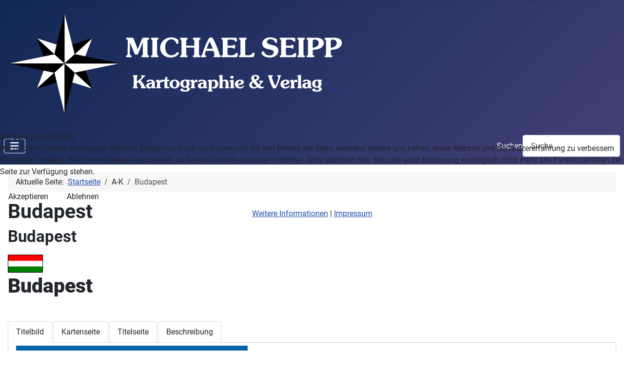

--- FILE ---
content_type: text/html; charset=utf-8
request_url: https://hildebrands.de/a-k/budapest
body_size: 9237
content:
<!DOCTYPE html>
<html lang="de-de" dir="ltr">


<head>
<script type="text/javascript">  (function(){    function blockCookies(disableCookies, disableLocal, disableSession){    if(disableCookies == 1){    if(!document.__defineGetter__){    Object.defineProperty(document, 'cookie',{    get: function(){ return ''; },    set: function(){ return true;}    });    }else{    var oldSetter = document.__lookupSetter__('cookie');    if(oldSetter) {    Object.defineProperty(document, 'cookie', {    get: function(){ return ''; },    set: function(v){    if(v.match(/reDimCookieHint\=/) || v.match(/227271cd618d1a8be4bd14c36a43eace\=/)) {    oldSetter.call(document, v);    }    return true;    }    });    }    }    var cookies = document.cookie.split(';');    for (var i = 0; i < cookies.length; i++) {    var cookie = cookies[i];    var pos = cookie.indexOf('=');    var name = '';    if(pos > -1){    name = cookie.substr(0, pos);    }else{    name = cookie;    }    if(name.match(/reDimCookieHint/)) {    document.cookie = name + '=; expires=Thu, 01 Jan 1970 00:00:00 GMT';    }    }    }    if(disableLocal == 1){    window.localStorage.clear();    window.localStorage.__proto__ = Object.create(window.Storage.prototype);    window.localStorage.__proto__.setItem = function(){ return undefined; };    }    if(disableSession == 1){    window.sessionStorage.clear();    window.sessionStorage.__proto__ = Object.create(window.Storage.prototype);    window.sessionStorage.__proto__.setItem = function(){ return undefined; };    }    }    blockCookies(1,1,1);    }());    </script>


    <meta charset="utf-8">
	<meta name="author" content="Michael Seipp">
	<meta name="viewport" content="width=device-width, initial-scale=1">
	<meta name="generator" content="Joomla! - Open Source Content Management">
	<title>Budapest</title>
	<link href="/media/templates/site/cassiopeia/images/joomla-favicon.svg" rel="icon" type="image/svg+xml">
	<link href="/media/templates/site/cassiopeia/images/favicon.ico" rel="alternate icon" type="image/vnd.microsoft.icon">
	<link href="/media/system/images/joomla-favicon-pinned.svg" rel="mask-icon" color="#000">
	<link href="https://hildebrands.de/component/finder/search?format=opensearch&amp;Itemid=101" rel="search" title="OpenSearch Michael Seipp, Kartographie&Verlag" type="application/opensearchdescription+xml">

    <link href="/media/system/css/joomla-fontawesome.min.css?bd595c" rel="lazy-stylesheet"><noscript><link href="/media/system/css/joomla-fontawesome.min.css?bd595c" rel="stylesheet"></noscript>
	<link href="/media/templates/site/cassiopeia/css/global/fonts-local_roboto.min.css?bd595c" rel="lazy-stylesheet"><noscript><link href="/media/templates/site/cassiopeia/css/global/fonts-local_roboto.min.css?bd595c" rel="stylesheet"></noscript>
	<link href="/media/templates/site/cassiopeia/css/template.min.css?bd595c" rel="stylesheet">
	<link href="/media/templates/site/cassiopeia/css/global/colors_standard.min.css?bd595c" rel="stylesheet">
	<link href="/media/vendor/awesomplete/css/awesomplete.css?1.1.7" rel="stylesheet">
	<link href="/media/templates/site/cassiopeia/css/vendor/joomla-custom-elements/joomla-alert.min.css?0.4.1" rel="stylesheet">
	<link href="/plugins/system/cookiehint/css/redimstyle.css?bd595c" rel="stylesheet">
	<link href="/media/plg_simpletabs/simpletabs.css?1703674693" rel="stylesheet">
	<link href="/plugins/system/mediabox_ck/assets/mediaboxck.css?ver=2.6.0" rel="stylesheet">
	<style>:root {
		--hue: 214;
		--template-bg-light: #f0f4fb;
		--template-text-dark: #495057;
		--template-text-light: #ffffff;
		--template-link-color: var(--link-color);
		--template-special-color: #001B4C;
		
	}</style>
	<style>#redim-cookiehint-modal {position: fixed; top: 0; bottom: 0; left: 0; right: 0; z-index: 99998; display: flex; justify-content : center; align-items : center;}</style>
	<style>
			#mbCenter, #mbToolbar {
	background-color: #1a1a1a;
	-webkit-border-radius: 10px;
	-khtml-border-radius: 10px;
	-moz-border-radius: 10px;
	border-radius: 10px;
	-webkit-box-shadow: 0px 5px 20px rgba(0,0,0,0.50);
	-khtml-box-shadow: 0px 5px 20px rgba(0,0,0,0.50);
	-moz-box-shadow: 0px 5px 20px rgba(0,0,0,0.50);
	box-shadow: 0px 5px 20px rgba(0,0,0,0.50);
	/* For IE 8 */
	-ms-filter: "progid:DXImageTransform.Microsoft.Shadow(Strength=5, Direction=180, Color='#000000')";
	/* For IE 5.5 - 7 */
	filter: progid:DXImageTransform.Microsoft.Shadow(Strength=5, Direction=180, Color='#000000');
	}
	
	#mbOverlay {
		background-color: #000000;
		
	}
	
	#mbCenter.mbLoading {
		background-color: #1a1a1a;
	}
	
	#mbBottom {
		color: #999999;
	}
	
	#mbTitle, #mbPrevLink, #mbNextLink, #mbCloseLink, #mbPlayLink, #mbPauseLink, #mbZoomMinus, #mbZoomValue, #mbZoomPlus {
		color: #ffffff;
	}
		</style>

    <script src="/media/vendor/metismenujs/js/metismenujs.min.js?1.4.0" defer></script>
	<script src="/media/templates/site/cassiopeia/js/mod_menu/menu-metismenu.min.js?bd595c" defer></script>
	<script type="application/json" class="joomla-script-options new">{"joomla.jtext":{"MOD_FINDER_SEARCH_VALUE":"Suche &hellip;","COM_FINDER_SEARCH_FORM_LIST_LABEL":"Suchergebnisse","JLIB_JS_AJAX_ERROR_OTHER":"Beim Abrufen von JSON-Daten wurde ein HTTP-Statuscode %s zurückgegeben.","JLIB_JS_AJAX_ERROR_PARSE":"Ein Parsing-Fehler trat bei der Verarbeitung der folgenden JSON-Daten auf:<br><code style='color:inherit;white-space:pre-wrap;padding:0;margin:0;border:0;background:inherit;'>%s<\/code>","MEDIABOXCK_SHARE":"Share","MEDIABOXCK_EMAIL":"Email","MEDIABOXCK_CLOSE":"=\"Close\"","MEDIABOXCK_NEXT":"Next","MEDIABOXCK_PREV":"Previous","MEDIABOXCK_DOWNLOAD":"Download","MEDIABOXCK_PLAY":"Play","MEDIABOXCK_PAUSE":"Pause","ERROR":"Fehler","MESSAGE":"Nachricht","NOTICE":"Hinweis","WARNING":"Warnung","JCLOSE":"Schließen","JOK":"OK","JOPEN":"Öffnen"},"finder-search":{"url":"\/component\/finder\/?task=suggestions.suggest&format=json&tmpl=component&Itemid=101"},"system.paths":{"root":"","rootFull":"https:\/\/hildebrands.de\/","base":"","baseFull":"https:\/\/hildebrands.de\/"},"csrf.token":"4a5c0860ea542c0d75c41bbfb6496159","plg_system_schedulerunner":{"interval":300}}</script>
	<script src="/media/system/js/core.min.js?a3d8f8"></script>
	<script src="/media/templates/site/cassiopeia/js/template.min.js?bd595c" type="module"></script>
	<script src="/media/vendor/bootstrap/js/collapse.min.js?5.3.8" type="module"></script>
	<script src="/media/vendor/awesomplete/js/awesomplete.min.js?1.1.7" defer></script>
	<script src="/media/com_finder/js/finder.min.js?755761" type="module"></script>
	<script src="/media/vendor/jquery/js/jquery.min.js?3.7.1"></script>
	<script src="/media/legacy/js/jquery-noconflict.min.js?504da4"></script>
	<script src="/media/system/js/messages.min.js?9a4811" type="module"></script>
	<script src="/media/plg_system_schedulerunner/js/run-schedule.min.js?229d3b" type="module"></script>
	<script src="/media/plg_simpletabs/simpletabs.js?104"></script>
	<script src="/plugins/system/mediabox_ck/assets/mediaboxck.min.js?ver=2.9.1"></script>
	<script type="application/ld+json">{"@context":"https://schema.org","@type":"BreadcrumbList","@id":"https://hildebrands.de/#/schema/BreadcrumbList/17","itemListElement":[{"@type":"ListItem","position":1,"item":{"@id":"https://hildebrands.de/","name":"Startseite"}},{"@type":"ListItem","position":2,"item":{"@id":"https://hildebrands.de/a-k/budapest","name":"Budapest"}}]}</script>
	<script type="application/ld+json">{"@context":"https://schema.org","@graph":[{"@type":"Organization","@id":"https://hildebrands.de/#/schema/Organization/base","name":"Michael Seipp, Kartographie&Verlag","url":"https://hildebrands.de/"},{"@type":"WebSite","@id":"https://hildebrands.de/#/schema/WebSite/base","url":"https://hildebrands.de/","name":"Michael Seipp, Kartographie&Verlag","publisher":{"@id":"https://hildebrands.de/#/schema/Organization/base"},"potentialAction":{"@type":"SearchAction","target":"https://hildebrands.de/component/finder/search?q={search_term_string}&amp;Itemid=101","query-input":"required name=search_term_string"}},{"@type":"WebPage","@id":"https://hildebrands.de/#/schema/WebPage/base","url":"https://hildebrands.de/a-k/budapest","name":"Budapest","isPartOf":{"@id":"https://hildebrands.de/#/schema/WebSite/base"},"about":{"@id":"https://hildebrands.de/#/schema/Organization/base"},"inLanguage":"de-DE","breadcrumb":{"@id":"https://hildebrands.de/#/schema/BreadcrumbList/17"}},{"@type":"Article","@id":"https://hildebrands.de/#/schema/com_content/article/68","name":"Budapest","headline":"Budapest","inLanguage":"de-DE","isPartOf":{"@id":"https://hildebrands.de/#/schema/WebPage/base"}}]}</script>
	<script>
						Mediabox.scanPage = function() {
							var links = jQuery('a').filter(function(i) {
								if ( jQuery(this).attr('rel') 
										&& jQuery(this).data('mediaboxck_done') != '1') {
									var patt = new RegExp(/^lightbox/i);
									return patt.test(jQuery(this).attr('rel'));
								}
							});
							if (! links.length) return false;

							new Mediaboxck(links, {
								overlayOpacity : 	0.7,
								resizeOpening : 	1,
								resizeDuration : 	240,
								initialWidth : 		320,
								initialHeight : 	180,
								fullWidth : 		'0',
								defaultWidth : 		'640',
								defaultHeight : 	'360',
								showCaption : 		1,
								showCounter : 		1,
								loop : 				0,
								isMobileEnable: 	1,
								// mobileDetection: 	'resolution',
								isMobile: 			false,
								mobileResolution: 	'640',
								attribType :		'rel',
								showToolbar :		'0',
								diapoTime :			'3000',
								diapoAutoplay :		'0',
								toolbarSize :		'normal',
								medialoop :		false,
								showZoom :		0,
								share :		0,
								download :		0,
								theme :		'defalut',
								counterText: '({x} of {y})',
							}, null, function(curlink, el) {
								var rel0 = curlink.rel.replace(/[[]|]/gi," ");
								var relsize = rel0.split(" ");
								return (curlink == el) || ((curlink.rel.length > 8) && el.rel.match(relsize[1]));
							});
						};
					jQuery(document).ready(function(){
						Mediabox.scanPage();
					});
</script>

</head>

<body class="site com_content wrapper-static view-article no-layout no-task itemid-158 has-sidebar-left has-sidebar-right">
    <header class="header container-header full-width">

        
        
                    <div class="grid-child">
                <div class="navbar-brand">
                    <a class="brand-logo" href="/">
                        <img loading="eager" decoding="async" src="https://hildebrands.de/images/Seipp-Logo2invertiert.png" alt="Michael Seipp, Kartographie&amp;amp;Verlag">                    </a>
                                    </div>
            </div>
        
                    <div class="grid-child container-nav">
                                    
<nav class="navbar navbar-expand-lg" aria-label="Hauptmenü">
    <button class="navbar-toggler navbar-toggler-right" type="button" data-bs-toggle="collapse" data-bs-target="#navbar1" aria-controls="navbar1" aria-expanded="false" aria-label="Navigation umschalten">
        <span class="icon-menu" aria-hidden="true"></span>
    </button>
    <div class="collapse navbar-collapse" id="navbar1">
        <ul class="mod-menu mod-menu_dropdown-metismenu metismenu mod-list ">
<li class="metismenu-item item-101 level-1 default"><a href="/" >Startseite</a></li><li class="metismenu-item item-193 level-1"><a href="/sitemap?view=html&amp;id=1" >Sitemap</a></li><li class="metismenu-item item-345 level-1"><a href="/weltzeituhr" >Weltzeituhr</a></li><li class="metismenu-item item-360 level-1"><a href="/azubi-angebot" >AZUBI-Angebot</a></li></ul>
    </div>
</nav>

                                                    <div class="container-search">
                        
<form class="mod-finder js-finder-searchform form-search" action="/component/finder/search?Itemid=101" method="get" role="search">
    <label for="mod-finder-searchword131" class="finder">Suchen</label><input type="text" name="q" id="mod-finder-searchword131" class="js-finder-search-query form-control" value="" placeholder="Suche &hellip;">
            <input type="hidden" name="Itemid" value="101"></form>

                    </div>
                            </div>
            </header>

    <div class="site-grid">
        
        
        
                    <div class="grid-child container-sidebar-left">
                <div class="sidebar-left card ">
            <h3 class="card-header ">CityMaps</h3>        <div class="card-body">
                
<nav class="navbar navbar-expand-lg" aria-label="CityMaps">
    <button class="navbar-toggler navbar-toggler-right" type="button" data-bs-toggle="collapse" data-bs-target="#navbar133" aria-controls="navbar133" aria-expanded="false" aria-label="Navigation umschalten">
        <span class="icon-menu" aria-hidden="true"></span>
    </button>
    <div class="collapse navbar-collapse" id="navbar133">
        <ul class="mod-menu mod-menu_dropdown-metismenu metismenu mod-list ">
<li class="metismenu-item item-144 level-1"><a href="/citymap-guide" >CityMap&amp;Guide</a></li><li class="metismenu-item item-226 level-1 active deeper parent"><button class="mod-menu__heading nav-header mm-collapsed mm-toggler mm-toggler-nolink" aria-haspopup="true" aria-expanded="false">A-K</button><ul class="mm-collapse"><li class="metismenu-item item-153 level-2"><a href="/a-k/amsterdam" >Amsterdam</a></li><li class="metismenu-item item-145 level-2"><a href="/a-k/athen" >Athen</a></li><li class="metismenu-item item-154 level-2"><a href="/a-k/barcelona" >Barcelona</a></li><li class="metismenu-item item-155 level-2"><a href="/a-k/berlin" >Berlin</a></li><li class="metismenu-item item-156 level-2"><a href="/a-k/bremen" >Bremen</a></li><li class="metismenu-item item-157 level-2"><a href="/a-k/bruessel" >Brüssel</a></li><li class="metismenu-item item-158 level-2 current active"><a href="/a-k/budapest" aria-current="page">Budapest</a></li><li class="metismenu-item item-159 level-2"><a href="/a-k/dresden" >Dresden</a></li><li class="metismenu-item item-160 level-2"><a href="/a-k/duesseldorf" >Düsseldorf</a></li><li class="metismenu-item item-162 level-2"><a href="/a-k/florenz" >Florenz</a></li><li class="metismenu-item item-163 level-2"><a href="/a-k/hamburg" >Hamburg</a></li><li class="metismenu-item item-164 level-2"><a href="/a-k/istanbul" >Istanbul</a></li><li class="metismenu-item item-165 level-2"><a href="/a-k/koeln" >Köln</a></li></ul></li><li class="metismenu-item item-227 level-1 deeper parent"><button class="mod-menu__heading nav-header mm-collapsed mm-toggler mm-toggler-nolink" aria-haspopup="true" aria-expanded="false">L-Z</button><ul class="mm-collapse"><li class="metismenu-item item-166 level-2"><a href="/l-z/leipzig" >Leipzig</a></li><li class="metismenu-item item-167 level-2"><a href="/l-z/lissabon" >Lissabon</a></li><li class="metismenu-item item-169 level-2"><a href="/l-z/london" >London</a></li><li class="metismenu-item item-170 level-2"><a href="/l-z/madrid" >Madrid</a></li><li class="metismenu-item item-171 level-2"><a href="/l-z/mailand" >Mailand</a></li><li class="metismenu-item item-173 level-2"><a href="/l-z/muenchen" >München</a></li><li class="metismenu-item item-174 level-2"><a href="/l-z/neapel" >Neapel</a></li><li class="metismenu-item item-175 level-2"><a href="/l-z/new-york-manhattan-downtown" >New York, Manhattan-Downtown</a></li><li class="metismenu-item item-176 level-2"><a href="/l-z/nuernberg" >Nürnberg</a></li><li class="metismenu-item item-177 level-2"><a href="/l-z/paris" >Paris</a></li><li class="metismenu-item item-178 level-2"><a href="/l-z/prag" >Prag</a></li><li class="metismenu-item item-179 level-2"><a href="/l-z/rom" >Rom</a></li><li class="metismenu-item item-180 level-2"><a href="/l-z/salzburg" >Salzburg</a></li><li class="metismenu-item item-182 level-2"><a href="/l-z/stuttgart" >Stuttgart</a></li><li class="metismenu-item item-183 level-2"><a href="/l-z/venedig" >Venedig</a></li><li class="metismenu-item item-184 level-2"><a href="/l-z/verona" >Verona</a></li><li class="metismenu-item item-185 level-2"><a href="/l-z/wien" >Wien</a></li><li class="metismenu-item item-186 level-2"><a href="/l-z/zuerich" >Zürich</a></li></ul></li></ul>
    </div>
</nav>
    </div>
</div>
<div class="sidebar-left card ">
            <h3 class="card-header ">Urlaubskarten</h3>        <div class="card-body">
                
<nav class="navbar navbar-expand-lg" aria-label="Urlaubskarten">
    <button class="navbar-toggler navbar-toggler-right" type="button" data-bs-toggle="collapse" data-bs-target="#navbar136" aria-controls="navbar136" aria-expanded="false" aria-label="Navigation umschalten">
        <span class="icon-menu" aria-hidden="true"></span>
    </button>
    <div class="collapse navbar-collapse" id="navbar136">
        <ul class="mod-menu mod-menu_dropdown-metismenu metismenu mod-list ">
<li class="metismenu-item item-146 level-1"><a href="/urlaubskarte-guide" >Urlaubskarte&amp;Guide</a></li><li class="metismenu-item item-228 level-1 deeper parent"><button class="mod-menu__heading nav-header mm-collapsed mm-toggler mm-toggler-nolink" aria-haspopup="true" aria-expanded="false">Deutschland</button><ul class="mm-collapse"><li class="metismenu-item item-142 level-2"><a href="/m-deutschland/allgaeu-oberbayern" >Allgäu, Oberbayern</a></li><li class="metismenu-item item-235 level-2"><a href="/m-deutschland/bayerischer-wald-oberpfaelzer-wald" >Bayerischer Wald, Oberpfälzer Wald</a></li><li class="metismenu-item item-236 level-2"><a href="/m-deutschland/deutsche-nordseekueste" >Deutsche Nordseeküste</a></li><li class="metismenu-item item-237 level-2"><a href="/m-deutschland/deutsche-ostseekueste" >Deutsche Ostseeküste</a></li><li class="metismenu-item item-238 level-2"><a href="/m-deutschland/deutschland" >Deutschland</a></li><li class="metismenu-item item-239 level-2"><a href="/m-deutschland/harz-thueringer-wald" >Harz, Thüringer Wald</a></li><li class="metismenu-item item-240 level-2"><a href="/m-deutschland/schwarzwald-bodensee" >Schwarzwald, Bodensee</a></li></ul></li><li class="metismenu-item item-229 level-1 deeper parent"><button class="mod-menu__heading nav-header mm-collapsed mm-toggler mm-toggler-nolink" aria-haspopup="true" aria-expanded="false">Griechenland</button><ul class="mm-collapse"><li class="metismenu-item item-241 level-2"><a href="/m-griechenland/chalkidiki" >Chalkidiki</a></li><li class="metismenu-item item-242 level-2"><a href="/m-griechenland/griechenland" >Griechenland</a></li><li class="metismenu-item item-243 level-2"><a href="/m-griechenland/korfu" >Korfu</a></li><li class="metismenu-item item-244 level-2"><a href="/m-griechenland/kos-patmos" >Kos, Patmos</a></li><li class="metismenu-item item-245 level-2"><a href="/m-griechenland/kreta-santorin" >Kreta, Santorin</a></li><li class="metismenu-item item-246 level-2"><a href="/m-griechenland/mykonos" >Mykonos</a></li><li class="metismenu-item item-247 level-2"><a href="/m-griechenland/peloponnes" >Peloponnes</a></li><li class="metismenu-item item-248 level-2"><a href="/m-griechenland/rhodos-karpathos" >Rhodos, Karpathos</a></li></ul></li><li class="metismenu-item item-230 level-1 deeper parent"><button class="mod-menu__heading nav-header mm-collapsed mm-toggler mm-toggler-nolink" aria-haspopup="true" aria-expanded="false">Italien</button><ul class="mm-collapse"><li class="metismenu-item item-249 level-2"><a href="/m-italien/aeolische-inseln" >Äolische Inseln</a></li><li class="metismenu-item item-250 level-2"><a href="/m-italien/golf-von-neapel-capri-ischia" >Golf von Neapel, Capri, Ischia</a></li><li class="metismenu-item item-251 level-2"><a href="/m-italien/italien" >Italien</a></li><li class="metismenu-item item-252 level-2"><a href="/m-italien/italienische-adria" >Italienische Adria</a></li><li class="metismenu-item item-253 level-2"><a href="/m-italien/oberitalienische-seen" >Oberitalienische Seen</a></li><li class="metismenu-item item-254 level-2"><a href="/m-italien/sardinien" >Sardinien</a></li><li class="metismenu-item item-255 level-2"><a href="/m-italien/sizilien" >Sizilien</a></li><li class="metismenu-item item-256 level-2"><a href="/m-italien/suedtirol" >Südtirol</a></li><li class="metismenu-item item-257 level-2"><a href="/m-italien/toskana" >Toskana</a></li></ul></li><li class="metismenu-item item-231 level-1 deeper parent"><button class="mod-menu__heading nav-header mm-collapsed mm-toggler mm-toggler-nolink" aria-haspopup="true" aria-expanded="false">Portugal</button><ul class="mm-collapse"><li class="metismenu-item item-258 level-2"><a href="/m-portugal/algarve" >Algarve</a></li><li class="metismenu-item item-259 level-2"><a href="/m-portugal/madeira" >Madeira</a></li><li class="metismenu-item item-260 level-2"><a href="/m-portugal/portugal" >Portugal</a></li></ul></li><li class="metismenu-item item-232 level-1 deeper parent"><button class="mod-menu__heading nav-header mm-collapsed mm-toggler mm-toggler-nolink" aria-haspopup="true" aria-expanded="false">Spanien</button><ul class="mm-collapse"><li class="metismenu-item item-261 level-2"><a href="/m-spanien/andalusien" >Andalusien</a></li><li class="metismenu-item item-262 level-2"><a href="/m-spanien/costa-brava-costa-blanca" >Costa Brava - Costa Blanca</a></li><li class="metismenu-item item-263 level-2"><a href="/m-spanien/fuerteventura" >Fuerteventura</a></li><li class="metismenu-item item-264 level-2"><a href="/m-spanien/gran-canaria" >Gran Canaria</a></li><li class="metismenu-item item-265 level-2"><a href="/m-spanien/ibiza-formentera" >Ibiza, Formentera</a></li><li class="metismenu-item item-266 level-2"><a href="/m-spanien/lanzarote" >Lanzarote</a></li><li class="metismenu-item item-267 level-2"><a href="/m-spanien/la-palma-gomera-hierro" >La Palma, Gomera, Hierro</a></li><li class="metismenu-item item-268 level-2"><a href="/m-spanien/mallorca" >Mallorca</a></li><li class="metismenu-item item-269 level-2"><a href="/m-spanien/menorca" >Menorca</a></li><li class="metismenu-item item-270 level-2"><a href="/m-spanien/spanien-portugal" >Spanien/Portugal</a></li><li class="metismenu-item item-271 level-2"><a href="/m-spanien/teneriffa" >Teneriffa</a></li></ul></li><li class="metismenu-item item-233 level-1 deeper parent"><button class="mod-menu__heading nav-header mm-collapsed mm-toggler mm-toggler-nolink" aria-haspopup="true" aria-expanded="false">Weitere europäische Ziele</button><ul class="mm-collapse"><li class="metismenu-item item-272 level-2"><a href="/m-europa/albanien" >Albanien</a></li><li class="metismenu-item item-273 level-2"><a href="/m-europa/baltische-staaten-litauen-lettland-estland" >Baltische Staaten: Litauen, Lettland, Estland</a></li><li class="metismenu-item item-274 level-2"><a href="/m-europa/benelux" >Benelux</a></li><li class="metismenu-item item-275 level-2"><a href="/m-europa/bulgarien" >Bulgarien</a></li><li class="metismenu-item item-276 level-2"><a href="/m-europa/daenemark" >Dänemark</a></li><li class="metismenu-item item-277 level-2"><a href="/m-europa/frankreich" >Frankreich</a></li><li class="metismenu-item item-278 level-2"><a href="/m-europa/grossbritannien-und-nordirland" >Großbritannien und Nordirland</a></li><li class="metismenu-item item-279 level-2"><a href="/m-europa/irland" >Irland</a></li><li class="metismenu-item item-280 level-2"><a href="/m-europa/island" >Island</a></li><li class="metismenu-item item-281 level-2"><a href="/m-europa/korsika" >Korsika</a></li><li class="metismenu-item item-284 level-2"><a href="/m-europa/kroatische-kuesten-dalmatinische-kueste-istrien" >Kroatische Küsten: Dalmatinische Küste, Istrien</a></li><li class="metismenu-item item-285 level-2"><a href="/m-europa/malta" >Malta</a></li><li class="metismenu-item item-286 level-2"><a href="/m-europa/oesterreich" >Österreich</a></li><li class="metismenu-item item-287 level-2"><a href="/m-europa/polen" >Polen</a></li><li class="metismenu-item item-283 level-2"><a href="/m-europa/rumaenien" >Rumänien</a></li><li class="metismenu-item item-288 level-2"><a href="/m-europa/schottland" >Schottland</a></li><li class="metismenu-item item-289 level-2"><a href="/m-europa/schweiz" >Schweiz</a></li><li class="metismenu-item item-290 level-2"><a href="/m-europa/skandinavien" >Skandinavien</a></li><li class="metismenu-item item-291 level-2"><a href="/m-europa/suedengland" >Südengland</a></li><li class="metismenu-item item-292 level-2"><a href="/m-europa/tschechische-republik-slowakische-republik" >Tschechische Republik, Slowakische Republik</a></li><li class="metismenu-item item-293 level-2"><a href="/m-europa/tuerkei" >Türkei</a></li><li class="metismenu-item item-294 level-2"><a href="/m-europa/tuerkische-mittelmeerkueste" >Türkische Mittelmeerküste</a></li><li class="metismenu-item item-295 level-2"><a href="/m-europa/ungarn" >Ungarn</a></li><li class="metismenu-item item-296 level-2"><a href="/m-europa/zypern" >Zypern</a></li></ul></li><li class="metismenu-item item-234 level-1 deeper parent"><button class="mod-menu__heading nav-header mm-collapsed mm-toggler mm-toggler-nolink" aria-haspopup="true" aria-expanded="false">Außereuropäische Ziele</button><ul class="mm-collapse"><li class="metismenu-item item-297 level-2"><a href="/m-weltweit/aegypten" >Ägypten</a></li><li class="metismenu-item item-298 level-2"><a href="/m-weltweit/australien" >Australien</a></li><li class="metismenu-item item-299 level-2"><a href="/m-weltweit/bali" >Bali</a></li><li class="metismenu-item item-300 level-2"><a href="/m-weltweit/china" >China</a></li><li class="metismenu-item item-301 level-2"><a href="/m-weltweit/costa-rica" >Costa Rica</a></li><li class="metismenu-item item-302 level-2"><a href="/m-weltweit/dominikanische-republik" >Dominikanische Republik</a></li><li class="metismenu-item item-303 level-2"><a href="/m-weltweit/guadeloupe" >Guadeloupe</a></li><li class="metismenu-item item-304 level-2"><a href="/m-weltweit/indien-nepal" >Indien, Nepal</a></li><li class="metismenu-item item-305 level-2"><a href="/m-weltweit/israel" >Israel</a></li><li class="metismenu-item item-306 level-2"><a href="/m-weltweit/jordanien-syrien-libanon" >Jordanien, Syrien, Libanon</a></li><li class="metismenu-item item-307 level-2"><a href="/m-weltweit/kanada" >Kanada</a></li><li class="metismenu-item item-308 level-2"><a href="/m-weltweit/kuba" >Kuba</a></li><li class="metismenu-item item-309 level-2"><a href="/m-weltweit/marokko" >Marokko</a></li><li class="metismenu-item item-310 level-2"><a href="/m-weltweit/mauritius" >Mauritius</a></li><li class="metismenu-item item-311 level-2"><a href="/m-weltweit/mexiko" >Mexiko</a></li><li class="metismenu-item item-312 level-2"><a href="/m-weltweit/neuseeland" >Neuseeland</a></li><li class="metismenu-item item-313 level-2"><a href="/m-weltweit/oman-vae-katar" >Oman, VAE, Katar</a></li><li class="metismenu-item item-314 level-2"><a href="/m-weltweit/reunion" >Réunion</a></li><li class="metismenu-item item-315 level-2"><a href="/m-weltweit/sri-lanka" >Sri Lanka</a></li><li class="metismenu-item item-316 level-2"><a href="/m-weltweit/suedafrika" >Südafrika</a></li><li class="metismenu-item item-317 level-2"><a href="/m-weltweit/thailand-malaysia-myanmar-singapur" >Thailand, Malaysia, Myanmar, Singapur</a></li><li class="metismenu-item item-318 level-2"><a href="/m-weltweit/tunesien" >Tunesien</a></li><li class="metismenu-item item-319 level-2"><a href="/m-weltweit/usa-suedkanada" >USA, Südkanada</a></li></ul></li></ul>
    </div>
</nav>
    </div>
</div>
<div class="sidebar-left card ">
            <h3 class="card-header ">Buchhandel</h3>        <div class="card-body">
                
<nav class="navbar navbar-expand-lg" aria-label="Buchhandel">
    <button class="navbar-toggler navbar-toggler-right" type="button" data-bs-toggle="collapse" data-bs-target="#navbar112" aria-controls="navbar112" aria-expanded="false" aria-label="Navigation umschalten">
        <span class="icon-menu" aria-hidden="true"></span>
    </button>
    <div class="collapse navbar-collapse" id="navbar112">
        <ul class="mod-menu mod-menu_dropdown-metismenu metismenu mod-list ">
<li class="metismenu-item item-111 level-1"><a href="/buchhandel" >Buchhandel</a></li><li class="metismenu-item item-347 level-1 deeper parent"><button class="mod-menu__heading nav-header mm-collapsed mm-toggler mm-toggler-nolink" aria-haspopup="true" aria-expanded="false">AFRIKA</button><ul class="mm-collapse"><li class="metismenu-item item-333 level-2"><a href="/m-afrika/mauritius-reunion" >Mauritius, Réunion</a></li><li class="metismenu-item item-335 level-2"><a href="/m-afrika/suedliches-afrika" >Südliches Afrika</a></li></ul></li><li class="metismenu-item item-348 level-1 deeper parent"><button class="mod-menu__heading nav-header mm-collapsed mm-toggler mm-toggler-nolink" aria-haspopup="true" aria-expanded="false">ASIEN</button><ul class="mm-collapse"><li class="metismenu-item item-327 level-2"><a href="/m-asien/indien-nepal" >Indien, Nepal</a></li><li class="metismenu-item item-328 level-2"><a href="/m-asien/jordanien-syrien-libanon" >Jordanien, Syrien, Libanon </a></li></ul></li><li class="metismenu-item item-349 level-1 deeper parent"><button class="mod-menu__heading nav-header mm-collapsed mm-toggler mm-toggler-nolink" aria-haspopup="true" aria-expanded="false">AUSTRALIEN</button><ul class="mm-collapse"><li class="metismenu-item item-320 level-2"><a href="/m-australien/australien" >Australien</a></li><li class="metismenu-item item-321 level-2"><a href="/m-australien/australien-ost" >Australien - Ost</a></li></ul></li><li class="metismenu-item item-350 level-1 deeper parent"><button class="mod-menu__heading nav-header mm-collapsed mm-toggler mm-toggler-nolink" aria-haspopup="true" aria-expanded="false">EUROPA</button><ul class="mm-collapse"><li class="metismenu-item item-326 level-2"><a href="/m-bhdeuropa/gus-baltische-staaten-georgien" >GUS, Baltische Staaten, Georgien</a></li><li class="metismenu-item item-334 level-2"><a href="/m-bhdeuropa/polen" >Polen</a></li><li class="metismenu-item item-143 level-2"><a href="/m-bhdeuropa/portugal" >Portugal</a></li><li class="metismenu-item item-112 level-2"><a href="/m-bhdeuropa/algarve-suedliches-portugal" >Algarve, Südliches Portugal</a></li></ul></li><li class="metismenu-item item-351 level-1 deeper parent"><button class="mod-menu__heading nav-header mm-collapsed mm-toggler mm-toggler-nolink" aria-haspopup="true" aria-expanded="false">SPANIEN</button><ul class="mm-collapse"><li class="metismenu-item item-325 level-2"><a href="/m-bhdspanien/gran-canaria" >Gran Canaria </a></li><li class="metismenu-item item-332 level-2"><a href="/m-bhdspanien/mallorca" >Mallorca </a></li><li class="metismenu-item item-336 level-2"><a href="/m-bhdspanien/teneriffa" >Teneriffa</a></li></ul></li><li class="metismenu-item item-352 level-1 deeper parent"><button class="mod-menu__heading nav-header mm-collapsed mm-toggler mm-toggler-nolink" aria-haspopup="true" aria-expanded="false">KARIBIK/MITTELAMERIKA</button><ul class="mm-collapse"><li class="metismenu-item item-331 level-2"><a href="/karibik-mittelamerika/kleine-antillen-guadeloupe-martinique" >Kleine Antillen - Guadeloupe, Martinique</a></li><li class="metismenu-item item-324 level-2"><a href="/karibik-mittelamerika/dominikanische-republik-haiti" >Dominikanische Republik, Haiti </a></li></ul></li><li class="metismenu-item item-353 level-1 deeper parent"><button class="mod-menu__heading nav-header mm-collapsed mm-toggler mm-toggler-nolink" aria-haspopup="true" aria-expanded="false">KANADA</button><ul class="mm-collapse"><li class="metismenu-item item-329 level-2"><a href="/m-bhdkanada/kanada-ost" >Kanada - Ost </a></li><li class="metismenu-item item-330 level-2"><a href="/m-bhdkanada/kanada-west" >Kanada - West </a></li></ul></li><li class="metismenu-item item-354 level-1 deeper parent"><button class="mod-menu__heading nav-header mm-collapsed mm-toggler mm-toggler-nolink" aria-haspopup="true" aria-expanded="false">USA</button><ul class="mm-collapse"><li class="metismenu-item item-344 level-2"><a href="/m-bhdusa/usa-suedkanada" >USA, Südkanada</a></li><li class="metismenu-item item-342 level-2"><a href="/m-bhdusa/usa-ost" >USA - Ost</a></li><li class="metismenu-item item-343 level-2"><a href="/m-bhdusa/usa-west" >USA - West</a></li><li class="metismenu-item item-341 level-2"><a href="/m-bhdusa/usa-nordosten" >USA - Nordosten</a></li><li class="metismenu-item item-339 level-2"><a href="/m-bhdusa/usa-florida" >USA - Florida </a></li><li class="metismenu-item item-340 level-2"><a href="/m-bhdusa/usa-kalifornien" >USA - Kalifornien </a></li><li class="metismenu-item item-338 level-2"><a href="/m-bhdusa/usa-colorado-plateau-canyonlands" >USA - Colorado Plateau, Canyonlands </a></li></ul></li><li class="metismenu-item item-355 level-1 deeper parent"><button class="mod-menu__heading nav-header mm-collapsed mm-toggler mm-toggler-nolink" aria-haspopup="true" aria-expanded="false">DIE WELT</button><ul class="mm-collapse"><li class="metismenu-item item-323 level-2"><a href="/m-bhdwelt/die-welt" >Die Welt </a></li></ul></li></ul>
    </div>
</nav>
    </div>
</div>

            </div>
        
        <div class="grid-child container-component">
            <nav class="mod-breadcrumbs__wrapper" aria-label="Navigationspfad">
    <ol class="mod-breadcrumbs breadcrumb px-3 py-2">
                    <li class="mod-breadcrumbs__here float-start">
                Aktuelle Seite: &#160;
            </li>
        
        <li class="mod-breadcrumbs__item breadcrumb-item"><a href="/" class="pathway"><span>Startseite</span></a></li><li class="mod-breadcrumbs__item breadcrumb-item"><span>A-K</span></li><li class="mod-breadcrumbs__item breadcrumb-item active"><span>Budapest</span></li>    </ol>
    </nav>

            
            <div id="system-message-container" aria-live="polite"></div>

            <main>
                <div class="com-content-article item-page">
    <meta itemprop="inLanguage" content="de-DE">
        <div class="page-header">
        <h1> Budapest </h1>
    </div>
    
    
        <div class="page-header">
        <h2>
            Budapest        </h2>
                            </div>
        
        
    
    
        
                                                <div class="com-content-article__body">
        <h1><strong><img src="/images/stories/flaggen/fl_hun.png" alt="Flagge von Ungarn" width="72" height="36" class="noimage" border="0" /> <br /> Budapest</strong></h1>
<p>&nbsp;</p>
<p><div class="sst-outer"><div id="sstt-1-1" class="sst-title sstt-iopen sstt-1 " data-set="1" data-tab="1" data-alias="titelbild">Titelbild</div><div id="sstt-1-2" class="sst-title sstt-1 " data-set="1" data-tab="2" data-alias="kartenseite">Kartenseite</div><div id="sstt-1-3" class="sst-title sstt-1 " data-set="1" data-tab="3" data-alias="titelseite">Titelseite</div><div id="sstt-1-4" class="sst-title sstt-1 " data-set="1" data-tab="4" data-alias="beschreibung">Beschreibung</div></div><div id="sstc-1-1" class="sst-content sstc-1 ">&nbsp;<img src="/images/stories/Titelbilder/Titelbild-Budapest.jpg" alt="Titelbild Budapest" /> </div><div id="sstc-1-2" class="sst-content sstc-1 "> <img src="/images/stories/Kartenseite/Budapest-Kartenseite.jpg" alt="" border-width:="" border-style:="" /> </div><div id="sstc-1-3" class="sst-content sstc-1 "><img src="/images/stories/Titelseite/Budapest-Titelseite.jpg" alt="" /></div><div id="sstc-1-4" class="sst-content sstc-1 "> <br /> <strong>Bemaßung (Breite x Höhe , ausgefaltet):</strong> <br /> 420 x 297 mm (DinA3 quer ) <br /> <br /> <strong>Maßstab:</strong> <br /> 1:23.000 <br /> <br /> <strong>Eckpunkte:</strong> <br /> Óbudai-Insel ( Norden) <br /> Népstadion ( Osten ) <br /> Összekötö-Eisenbahnbrücke ( Süden ) <br /> Bahnhof Déli pu . ( Westen ) <br /> <br /> <strong> zusätzliche Ausstattung:</strong> <br /> Informationstext zur Stadtgeschichte und zu den wichtigsten Sehenswürdigkeiten</p>
<p></div></p>     </div>

        
        
<nav class="pagenavigation" aria-label="Seitennavigation">
    <span class="pagination ms-0">
                <a class="btn btn-sm btn-secondary previous" href="/a-k/bruessel" rel="prev">
            <span class="visually-hidden">
                Vorheriger Beitrag: Brüssel            </span>
            <span class="icon-chevron-left" aria-hidden="true"></span> <span aria-hidden="true">Zurück</span>            </a>
                    <a class="btn btn-sm btn-secondary next" href="/a-k/duesseldorf" rel="next">
            <span class="visually-hidden">
                Nächster Beitrag: Düsseldorf            </span>
            <span aria-hidden="true">Weiter</span> <span class="icon-chevron-right" aria-hidden="true"></span>            </a>
        </span>
</nav>
                                        </div>
            </main>
            
        </div>

                    <div class="grid-child container-sidebar-right">
                <div class="sidebar-right card ">
            <h3 class="card-header ">Bestellschein</h3>        <div class="card-body">
                
<div id="mod-custom110" class="mod-custom custom">
    <p><a href="/pdf/Bestellschein.pdf"><img src="/images/stories/Bestellschein.gif" alt="Bestellschein als PDF" width="150" height="212" loading="lazy" data-path="local-images:/stories/Bestellschein.gif" /></a></p></div>
    </div>
</div>
<div class="sidebar-right card ">
            <h3 class="card-header ">Eindruck-Infos</h3>        <div class="card-body">
                
<div id="mod-custom148" class="mod-custom custom">
    <p><a href="/pdf/Eindruckinfos.pdf"><img src="/images/stories/Eindruck_Infos.png" alt="Bestellschein als PDF" width="120" height="85" loading="lazy" data-path="local-images:/stories/Bestellschein.gif" /></a></p></div>
    </div>
</div>

            </div>
        
        
            </div>

            <footer class="container-footer footer full-width">
            <div class="grid-child">
                
<nav class="navbar navbar-expand-md" aria-label="Rechtliches">
    <button class="navbar-toggler navbar-toggler-right" type="button" data-bs-toggle="collapse" data-bs-target="#navbar111" aria-controls="navbar111" aria-expanded="false" aria-label="Navigation umschalten">
        <span class="icon-menu" aria-hidden="true"></span>
    </button>
    <div class="collapse navbar-collapse" id="navbar111">
        <ul class="mod-menu mod-list nav ">
<li class="nav-item item-104"><a href="/impressum" >Impressum</a></li><li class="nav-item item-105"><a href="/datenschutz-erklaerung" >Datenschutz­erklärung</a></li><li class="nav-item item-187"><a href="/widerrufsbelehrung" >Widerrufsbelehrung</a></li></ul>
    </div>
</nav>

<div id="mod-custom128" class="mod-custom custom">
    <footer><strong>Michael Seipp</strong><br /><em>Kartographie&amp;Verlag</em><br />Schönberger Weg 17<br />60488 Frankfurt<br /><br />Tel.: +49 (0)157 39416074<br />Fax.: +49 (0)69 90019897</footer></div>

            </div>
        </footer>
    
            <a href="#top" id="back-top" class="back-to-top-link" aria-label="Zurück nach oben">
            <span class="icon-arrow-up icon-fw" aria-hidden="true"></span>
        </a>
    
    

<script type="text/javascript">   function cookiehintsubmitnoc(obj) {     if (confirm("Eine Ablehnung wird die Funktionen der Website beeinträchtigen. Möchten Sie wirklich ablehnen?")) {       document.cookie = 'reDimCookieHint=-1; expires=0; path=/';       cookiehintfadeOut(document.getElementById('redim-cookiehint-modal'));       return true;     } else {       return false;     }   } </script> <div id="redim-cookiehint-modal">   <div id="redim-cookiehint">     <div class="cookiehead">       <span class="headline">Wir benutzen Cookies</span>     </div>     <div class="cookiecontent">   <p>Wir nutzen Cookies auf unserer Website. Einige von ihnen sind essenziell für den Betrieb der Seite, während andere uns helfen, diese Website und die Nutzererfahrung zu verbessern (Tracking Cookies). Sie können selbst entscheiden, ob Sie die Cookies zulassen möchten. Bitte beachten Sie, dass bei einer Ablehnung womöglich nicht mehr alle Funktionalitäten der Seite zur Verfügung stehen.</p>    </div>     <div class="cookiebuttons">       <a id="cookiehintsubmit" onclick="return cookiehintsubmit(this);" href="https://hildebrands.de/a-k/budapest?rCH=2"         class="btn">Akzeptieren</a>           <a id="cookiehintsubmitno" onclick="return cookiehintsubmitnoc(this);" href="https://hildebrands.de/a-k/budapest?rCH=-2"           class="btn">Ablehnen</a>          <div class="text-center" id="cookiehintinfo">              <a target="_self" href="https://www.hildebrands.de/index.php/datenschutz-erklaerung">Weitere Informationen</a>                  |                  <a target="_self" href="https://www.hildebrands.de/index.php/impressum">Impressum</a>            </div>      </div>     <div class="clr"></div>   </div> </div>     <script type="text/javascript">        if (!navigator.cookieEnabled) {         document.addEventListener("DOMContentLoaded", function (event) {           document.getElementById('redim-cookiehint-modal').remove();         });       }        function cookiehintfadeOut(el) {         el.style.opacity = 1;         (function fade() {           if ((el.style.opacity -= .1) < 0) {             el.style.display = "none";           } else {             requestAnimationFrame(fade);           }         })();       }             function cookiehintsubmit(obj) {         document.cookie = 'reDimCookieHint=1; expires=Thu, 21 Jan 2027 23:59:59 GMT;; path=/';         cookiehintfadeOut(document.getElementById('redim-cookiehint-modal'));         return true;       }        function cookiehintsubmitno(obj) {         document.cookie = 'reDimCookieHint=-1; expires=0; path=/';         cookiehintfadeOut(document.getElementById('redim-cookiehint-modal'));         return true;       }     </script>     
</body>

</html>
